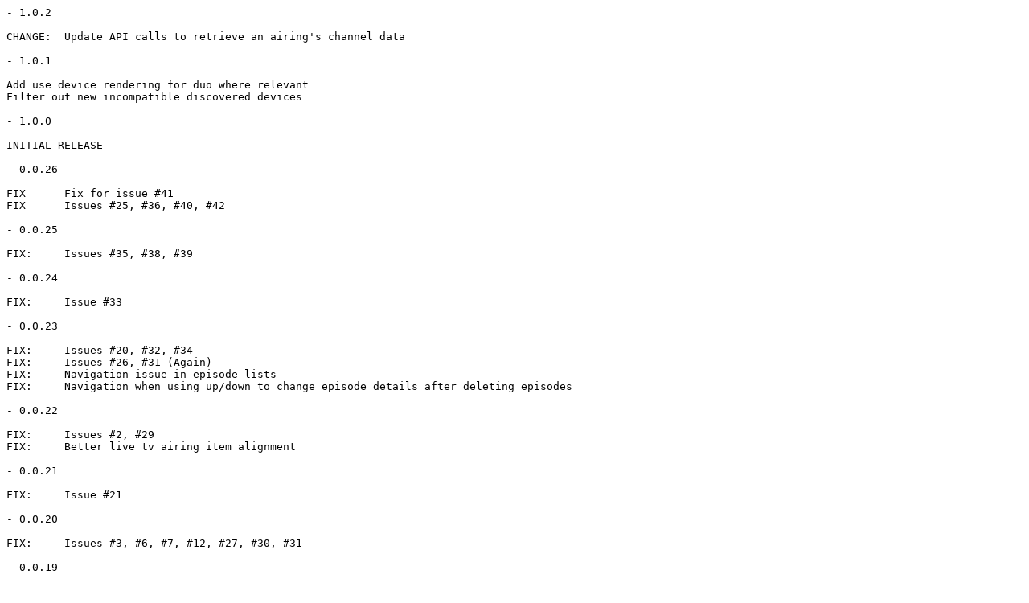

--- FILE ---
content_type: text/plain
request_url: https://mirror.karneval.cz/pub/xbmc/addons/krypton/script.tablo/changelog-1.0.2.txt
body_size: 4159
content:
- 1.0.2

CHANGE:  Update API calls to retrieve an airing's channel data

- 1.0.1

Add use device rendering for duo where relevant
Filter out new incompatible discovered devices

- 1.0.0

INITIAL RELEASE

- 0.0.26

FIX      Fix for issue #41
FIX      Issues #25, #36, #40, #42

- 0.0.25

FIX:     Issues #35, #38, #39

- 0.0.24

FIX:     Issue #33

- 0.0.23

FIX:     Issues #20, #32, #34
FIX:     Issues #26, #31 (Again)
FIX:     Navigation issue in episode lists
FIX:     Navigation when using up/down to change episode details after deleting episodes

- 0.0.22

FIX:     Issues #2, #29
FIX:     Better live tv airing item alignment

- 0.0.21

FIX:     Issue #21

- 0.0.20

FIX:     Issues #3, #6, #7, #12, #27, #30, #31

- 0.0.19

FIX:     Issue #4, #5, #9, #10, #11, #15, #16, #18, #19, #24, #26, #28
CHANGE:  Player refactoring with workaround for issue #13

- 0.0.18

FIX:     Issue #1 (Fully fixed)

- 0.0.17

FIX:     Issue #1, #8, #14, #17

- 0.0.16

ADD:     Now checks for subscription status and shows a message instead of Guide if no subscription
ADD:     Now shows subscription info on info screen

- 0.0.15

CHANGE:  Use 1080p image assets
FIX:     Change schedule buttons for Program items

- 0.0.14

FIX:     Errors when 'Manual' recorded programs are present
ADD:     Manual option on recordings view


- 0.0.13

FIX:     Error caused on 'Tablo' view after a device is removed
FIX:     Loading now displays until video is playing
CHANGE:  Pressing esc/back on loading screen now aborts playback
CHANGE:  Drives are now updated when returning to info screen
ADD:     Recent recordings
FIX:     Some spinners broken rotations
ADD:     Update checking with status display

- 0.0.12

FIX:     Spinners were displaying inconsistently
FIX:     Episode airing detail now shows the conflict indicator on Live TV
FIX:     Delete button is now disabled when a recording is protected
FIX:     Live TV navigation was jumping to bottom row when navigating past the end of a row or holding a right press
ADD:     Loading screen before live TV plays
ADD:     When connecting, now tests if device is updating and shows a updating screen or dialog depending on whether there is only 1 device

- 0.0.11

FIX:     Missing spinners everywhere in the add-on
CHANGE:  Failed connection message now replaces current view (instead of showing dialog)
CHANGE:  Failure to get server info when connecting to a Tablo device now shows a dialog and remains on the connect screen

- 0.0.10

FIX:     When returning to shows from a details screen the same item now remains selected
ADD:     Busy dialog when shows are initially loading until first update set
ADD:     Add busy spinners to relevant show detail/detail card buttons
ADD:     'Cannot connect to Tablo' dialog on failure to connect when filling a view
FIX:     Bug causing record button to display when initially showing details dialog for ended airings

- 0.0.9

FIX:     Issue where not all items displayed when there were many items in the EPG timespan for a channel
ADD:     Indicators for items that start before EPG left time
FIX:     Navigation onto short items on EPG is now handled properly
ADD:     Empty content messages to views

- 0.0.8

ADD:     Implement PgUp and PgDn in EPG
FIX:     Various guide navigation issues
FIX:     Trick mode progress bar extending past end on short videos
CHANGE:  Match trick mode progress bar style to style in device view
FIX:     Fallback to hostname for device name if server info fails
CHANGE:  Remove * indicator from title in guide/recordings
CHANGE:  Pressing select on the index bar now jumps to the shows panel at the first item for that letter
CHANGE:  ESC now behaves the same as backspace, opening the submenu and then menu before confirming exit
CHANGE:  Pressing right on the main and sub menus now behaves the same as pressing select
CHANGE:  Selecting an item from the submenu now also closes the submenu
CHANGE:  On first start the live TV view is now loaded automatically
CHANGE:  Now remembers the last view and loads that automatically on startup
ADD:     Added protected indicators to airing list cells and detail view
CHANGE:  Device view now shows failed message (on version item) on failure to get server info

- 0.0.1

Initial work begins
